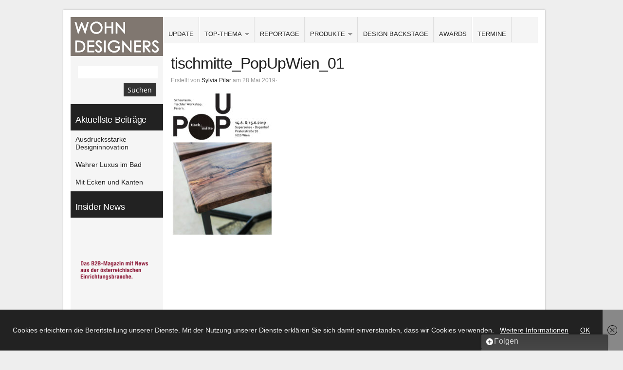

--- FILE ---
content_type: text/html; charset=utf-8
request_url: https://accounts.google.com/o/oauth2/postmessageRelay?parent=https%3A%2F%2Fwww.wohndesigners.at&jsh=m%3B%2F_%2Fscs%2Fabc-static%2F_%2Fjs%2Fk%3Dgapi.lb.en.2kN9-TZiXrM.O%2Fd%3D1%2Frs%3DAHpOoo_B4hu0FeWRuWHfxnZ3V0WubwN7Qw%2Fm%3D__features__
body_size: 162
content:
<!DOCTYPE html><html><head><title></title><meta http-equiv="content-type" content="text/html; charset=utf-8"><meta http-equiv="X-UA-Compatible" content="IE=edge"><meta name="viewport" content="width=device-width, initial-scale=1, minimum-scale=1, maximum-scale=1, user-scalable=0"><script src='https://ssl.gstatic.com/accounts/o/2580342461-postmessagerelay.js' nonce="bnrjBxA_uk5y2yMFNe0ICw"></script></head><body><script type="text/javascript" src="https://apis.google.com/js/rpc:shindig_random.js?onload=init" nonce="bnrjBxA_uk5y2yMFNe0ICw"></script></body></html>